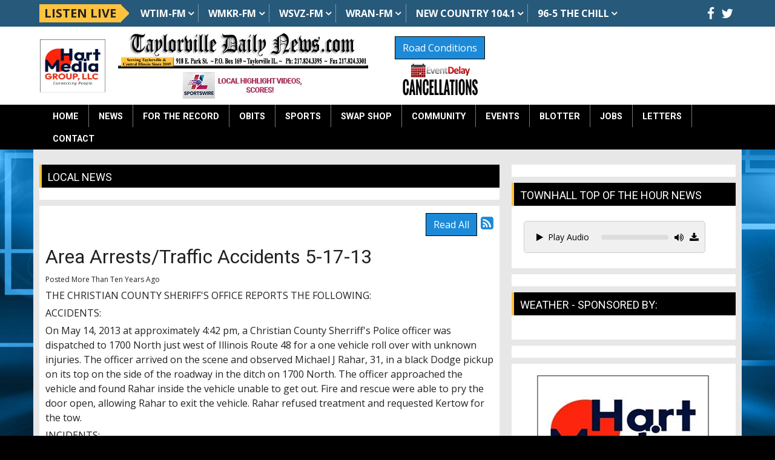

--- FILE ---
content_type: text/html; charset=UTF-8
request_url: https://taylorvilledailynews.com/local-news/183569
body_size: 11119
content:
<!DOCTYPE html>
<html lang="en">

<head>
  <title>
    News Page  </title>
  <meta property="og:title" content="Area Arrests/Traffic Accidents 5-17-13" />
<meta property="og:type" content="article" />
<meta property="og:image" content="https://taylorvilledailynews.com/images/fb_icon.jpg" />
<meta property="og:url" content="https://taylorvilledailynews.com/local-news/183569" />
<meta property="og:description" content="THE CHRISTIAN COUNTY SHERIFF'S OFFICE REPORTS THE FOLLOWING:
ACCIDENTS:
On May 14, 2013 at approximately 4:42 pm, a Christian County Sherriff's Police officer was dispatched to 1700 North just west..." />
<meta property="twitter:card" content="summary_large_image" />
<meta property="twitter:title" content="Area Arrests/Traffic Accidents 5-17-13" />
<meta property="twitter:image" content="https://taylorvilledailynews.com/images/fb_icon.jpg" />
<meta property="twitter:description" content="THE CHRISTIAN COUNTY SHERIFF'S OFFICE REPORTS THE FOLLOWING:
ACCIDENTS:
On May 14, 2013 at approximately 4:42 pm, a Christian County Sherriff's Police officer was dispatched to 1700 North just west..." />
<meta property="og:site_name" content="Taylorville Daily News" />
<!-- Global site tag (gtag.js) - Google Analytics -->
<script async src="https://www.googletagmanager.com/gtag/js?id=G-GBW300SRBH"></script>
<script>
  window.dataLayer = window.dataLayer || [];
  function gtag(){dataLayer.push(arguments);}
  gtag('js', new Date());

  gtag('config', 'G-GBW300SRBH');
</script>
<!-- //Google Analytics -->

<link rel="stylesheet" href="https://stackpath.bootstrapcdn.com/bootstrap/4.3.1/css/bootstrap.min.css">
<link href="https://maxcdn.bootstrapcdn.com/font-awesome/4.7.0/css/font-awesome.min.css" rel="stylesheet">
<link href="https://cdn-1.envisionwise.com/1/src/css/v2-global.css" rel="stylesheet">
<link href="https://storage.googleapis.com/cdn-1-envisionwise/1/src/css/slick-slider/slick.css" rel="stylesheet" type="text/css"/>
<link href="https://storage.googleapis.com/cdn-1-envisionwise/1/src/css/slick-slider/slick-theme.css" rel="stylesheet" type="text/css"/>
<link href="/css/responsive_custom.css" rel="stylesheet">
<script src="https://code.jquery.com/jquery-3.2.1.min.js" integrity="sha256-hwg4gsxgFZhOsEEamdOYGBf13FyQuiTwlAQgxVSNgt4=" crossorigin="anonymous"></script>
<script src="https://storage.googleapis.com/cdn-1-envisionwise/1/src/js/jquery-scroller-v1.min.js"></script>
<script src="https://storage.googleapis.com/cdn-1-envisionwise/1/src/js/slick.min.js"></script>
<!--[if lt IE 9]>
<script src="https://oss.maxcdn.com/html5shiv/3.7.2/html5shiv.min.js"></script>
<script src="https://oss.maxcdn.com/respond/1.4.2/respond.min.js"></script>
<![endif]-->
<script src="https://www.google.com/recaptcha/api.js" async defer></script>

<script src="https://storage.googleapis.com/cdn-1-envisionwise/1/src/js/js.cookie.js"></script>
  
<meta http-equiv="X-UA-Compatible" content="IE=edge">
<meta charset="utf-8">
<meta name="viewport" content="width=device-width, initial-scale=1.0">
<meta name="description" content="THE CHRISTIAN COUNTY SHERIFF'S OFFICE REPORTS THE FOLLOWING:
ACCIDENTS:
On May 14, 2013 at approximately 4:42 pm, a Christian County Sherriff's Police officer was dispatched to 1700 North just west...">
<meta name="keywords" content="Taylorville, Central Illinois, Taylorville Daily News, Taylorville Illinois Newspaper, Taylorville Daily Newspaper, Taylorville Newspaper, Taylorville Illinois obituaries, Taylorville obituaries, Taylorville Illinois police blotter, Taylorville Illinois arrests, Taylorville police blotter, Taylorville arrests, Taylorville Illinois sports, Taylorville sports, Tornado sports, Taylorville news, Taylorville Illinois local news, Taylorville local news, Pana , Moweaqua, Assumption, Nokomis, Hillsboro, Shelbyville, Tower Hill, Ramsey, Sullivan, Illinois, News, Christian County, drug bust, meth bust, drug arrest, meth arrest, LinkedUpRadio, Envisionwise">
<meta name="author" content="Envisionwise Website Service / LinkedUpRadio">
<meta property="fb:app_id" content="112684982149089" />


<script type="application/ld+json">
{
  "@context": "https://schema.org",
  "@type": "RadioStation",
  "name": "Taylorville Daily News",
  "image": "https://taylorvilledailynews.com/images/fb_icon.jpg",
  "@id": "https://taylorvilledailynews.com/",
  "url": "https://taylorvilledailynews.com/",
  "telephone": "+1-217-824-3395",
  "address": {
    "@type": "PostalAddress",
    "streetAddress": "918 E. Park St. P.O. Box 169",
    "addressLocality": "Taylorville",
    "addressRegion": "IL",
    "postalCode": "62568",
    "addressCountry": "US"
  },
  "geo": {
    "@type": "GeoCoordinates",
    "latitude": 39.5520646,
    "longitude": -89.2847451
  },
  "openingHoursSpecification": {
    "@type": "OpeningHoursSpecification",
    "dayOfWeek": [
      "Monday",
      "Tuesday",
      "Wednesday",
      "Thursday",
      "Friday"
    ],
    "opens": "08:00",
    "closes": "17:00"
  },
  "sameAs": [
    "https://www.facebook.com/taylorvilledailynewscom-130022937017896/",
    "https://twitter.com/TaylorvilleDN?ref_src=twsrc%5Etfw"
  ] 
}
</script>
  <link rel="apple-touch-icon" sizes="180x180" href="/images/favicon/apple-touch-icon.png">
<link rel="icon" type="image/png" sizes="32x32" href="/images/favicon/favicon-32x32.png">
<link rel="icon" type="image/png" sizes="16x16" href="/images/favicon/favicon-16x16.png">
<link rel="manifest" href="/images/favicon/site.webmanifest">
<link rel="mask-icon" href="/images/favicon/safari-pinned-tab.svg" color="#1c8ad8">
<link rel="shortcut icon" href="/images/favicon/favicon.ico">
<meta name="msapplication-TileColor" content="#ffffff">
<meta name="msapplication-config" content="/images/favicon/browserconfig.xml">
<meta name="theme-color" content="#ffffff">  <script src="https://cdnjs.cloudflare.com/ajax/libs/howler/2.2.4/howler.min.js"></script>
</head>

<body class="page">

      <div class="top-bar">
    <div class="container">
        <div class="row align-items-center">
            <div class="col-auto stack-override d-none d-lg-block">
                <div class="zone zone-13629">
<a name="stack-380347"></a>
<div id="stack-380347"></div>
		<section class="stack-item-wrapper " id="stack-380347">
		
			<div class="header-row-before"></div>
			<div class="body-row-container">
		<div class="body-row">

		<div class="stack">
<section class="stack-content">
  <div class="navbar-stations">
<div class="navbar-brand">Listen Live</div>

<ul class="nav"><li class="dropdown"><a class="nav-link" href="https://taylorvilledailynews.com/community/wtim">WTIM-FM</a>

	<ul class="station dropdown-menu"><li><a href="https://radio.securenetsystems.net/v5/WTIM" target="_blank">Listen Live</a></li>
		<li><a href="https://radio.securenetsystems.net/v5/index.cfm?onDemandAutoStart=true&amp;stationCallSign=WTIM" target="_blank">WTIM Podcasts</a></li>
	</ul></li>
	<li class="dropdown"><a class="nav-link" href="https://taylorvilledailynews.com/community/wmkr">WMKR-FM</a>
	<ul class="station dropdown-menu"><li><a href="https://radio.securenetsystems.net/cirruspremier/WMKR" target="_blank">Sports Stream</a></li>
	</ul></li>
	<li class="dropdown"><a class="nav-link" href="https://taylorvilledailynews.com/community/wsvz">WSVZ-FM</a>
	<ul class="station dropdown-menu"><li><a href="https://radio.securenetsystems.net/cirruspremier/WSVZ" target="_blank">Rams Sports</a></li>
	</ul></li>
	<li class="dropdown"><a class="nav-link" href="https://taylorvilledailynews.com/community/wran">WRAN-FM</a>
	<ul class="station dropdown-menu"><li><a href="https://network1sports.com/station/wran" target="_blank">Sports Stream</a></li>
	</ul></li>
	<li class="dropdown"><a class="nav-link" href="https://taylorvilledailynews.com/community/new-country-104-1">NEW Country 104.1</a>
	<ul class="station dropdown-menu"><li><a href="https://network1sports.com/station/newcountry104" target="_blank">Sports Stream</a></li>
	</ul></li>
	<li class="dropdown"><a class="nav-link" href="https://taylorvilledailynews.com/community/96-5-the-chill">96-5 The Chill</a>
	<ul class="station dropdown-menu"><li><a href="https://radio.securenetsystems.net/cirruspremier/WMKRHD3" target="_blank">Listen Live</a></li>
	</ul></li>
</ul></div>
</section>					</div> <!-- /.stack -->
					</div><!-- /.body-row -->
        </div> <!-- /.body-row-container -->

<div class="body_row_after"></div>
</section><!-- /.stack-item-wrapper -->

</div>
            </div>
            <div class="col">
                <div class="social-links">
  <ul class="list-unstyled d-flex justify-content-lg-end justify-content-center mb-0">
          <li><a href="https://www.facebook.com/taylorvilledailynewscom-130022937017896/" target="_blank" class="fa fa-fw fa-facebook fa-lg"></a></li>
              <li><a href="https://twitter.com/TaylorvilleDN?ref_src=twsrc%5Etfw" target="_blank" class="fa fa-fw fa-twitter fa-lg"></a></li>
                              </ul>
</div>            </div>
        </div>
    </div>
</div>
    <section>
  <div class="header">
      <div class="container">
        <div class="row align-items-center stack-override">
          <div class="col-md-8">
              <div class="row align-items-center">
                  <div class="col-2">
                    <div class="zone zone-11142">
<a name="stack-409458"></a>
<div id="stack-409458"></div>
		<section class="stack-item-wrapper " id="stack-409458">
		
			<div class="header-row-before"></div>
			<div class="body-row-container">
		<div class="body-row">

		<div class="stack">
<section class="stack-content">
  <a href="https://taylorvilledailynews.com/"><img alt="" src="https://taylorvilledailynews.com/assets/images/theme/HartMediaGrouplogocropped.webp" style="width: 110px; height: 91px;"></a></section>					</div> <!-- /.stack -->
					</div><!-- /.body-row -->
        </div> <!-- /.body-row-container -->

<div class="body_row_after"></div>
</section><!-- /.stack-item-wrapper -->

</div>
                  </div>
                  <div class="col-10">
                    <div class="zone zone-5885">
<a name="stack-380346"></a>
<div id="stack-380346"></div>
		<section class="stack-item-wrapper " id="stack-380346">
		
			<div class="header-row-before"></div>
			<div class="body-row-container">
		<div class="body-row">

		<div class="stack">
<section class="stack-content">
  <div class="row align-items-center">
<div class="col-lg-8">
<p style="text-align: center;"><a class="links " href="https://taylorvilledailynews.com/"><img alt="" class="mb-1" src="https://taylorvilledailynews.linkedupradio.com/assets/images/logos/taylorvilledailynews-logo.jpg" style="height: 86px; width: 600px;"></a></p>

<p style="text-align: center;"><a href="https://ilsportswire.com/" target="_blank"><img alt="" class="mb-lg-0" src="https://taylorvilledailynews.com/assets/images/icons/ilsportswire-local-highlight-videos-scores-200x44.webp" style="width: 200px; height: 44px; margin-bottom: 0.375rem;"></a></p>
</div>

<div class="col-lg-4">
<p style="text-align: center;"><a class="btn btn-primary mb-1" href="http://gettingaroundillinois.com/" target="_blank">Road Conditions</a></p>

<p style="text-align: center;"><a href="https://taylorvilledailynews.com/eventdelay"><img alt="" src="https://taylorvilledailynews.com/assets/images/icons/event-delay-cancellations-130x54.png" style="width: 130px; height: 54px;"></a></p>
</div>
</div>
</section>					</div> <!-- /.stack -->
					</div><!-- /.body-row -->
        </div> <!-- /.body-row-container -->

<div class="body_row_after"></div>
</section><!-- /.stack-item-wrapper -->

</div>
                  </div>
              </div>
          </div>
          <div class="col-md-4 d-none d-md-block">
            <div class="header-ad text-center"> <ins data-revive-zoneid="3788" data-revive-ct0="%c" data-revive-id="38f86457b204ee203d36085fbe49e2db"></ins> 
              <script async src="//webwiseforradio.com/ads/www/delivery/asyncjs.php"></script> 
            </div>
          </div>
        </div>
      </div>
  </div>
  <div class="menu-wrapper">
    <div class="container">
      
<nav class="navbar navbar-expand-lg navbar-custom">

  <button class="navbar-toggler" type="button" data-toggle="collapse" data-target="#navbarCustom" aria-controls="navbarCustom" aria-expanded="false" aria-label="Toggle navigation">
    <span class="navbar-toggler-icon"></span>
  </button>

  <a href="/pages/listen-live" target="_self" class="navbar-listen btn btn-primary d-lg-none">Listen Live <i class="fa fa-play-circle-o"></i></a>

  <div class="collapse navbar-collapse" id="navbarCustom">
    <ul class="nav navbar-nav">

      
        <li class="dropdown">
          <a href="/" class="nav-link dropdown-toggle" role="button" data-toggle="dropdown" aria-haspopup="true" aria-expanded="false" target="_self">Home</a>
                  </li>

      
        <li class="dropdown">
          <a href="/local-news" class="nav-link dropdown-toggle" role="button" data-toggle="dropdown" aria-haspopup="true" aria-expanded="false" target="_self">News</a>
                      <ul class="dropdown-menu" aria-labelledby="navbarDropdown">

              	<li>
		<a href="/local-news/local">
			Local		</a>
			</li> 
	<li>
		<a href="/local-news/srn-political-news">
			SRN - Political News		</a>
			</li> 
	<li>
		<a href="/local-news/srn-sports-news">
			SRN - Sports News		</a>
			</li> 
	<li>
		<a href="/local-news/srn-us-news">
			SRN - US News		</a>
			</li> 
	<li>
		<a href="/local-news/srn-world-news">
			SRN - World News		</a>
			</li> 
	<li>
		<a href="/local-news/local-weather">
			Local Weather		</a>
			</li> 

<li class="dropdown">
	<a href="/eventdelay" target="_self" class="dropdown-toggle"  data-toggle="dropdown" role="button" aria-haspopup="true" aria-expanded="false">
		School Closings and Cancellations	</a>
	
	</li>


<li class="dropdown">
	<a href="/police-blotter" target="_self" class="dropdown-toggle"  data-toggle="dropdown" role="button" aria-haspopup="true" aria-expanded="false">
		Police Blotter	</a>
	
	</li>


<li class="dropdown">
	<a href="/eventdelay" target="_self" class="dropdown-toggle"  data-toggle="dropdown" role="button" aria-haspopup="true" aria-expanded="false">
		Event Delay	</a>
	
	</li>


<li class="dropdown">
	<a href="https://www.gettingaroundillinois.com/" target="_blank" >
		Road Conditions	</a>
	
	</li>

            </ul>
                  </li>

      
        <li class="dropdown">
          <a href="/for-the-record" class="nav-link dropdown-toggle" role="button" data-toggle="dropdown" aria-haspopup="true" aria-expanded="false" target="_self">For the Record</a>
                  </li>

      
        <li class="dropdown">
          <a href="https://obits.taylorvilledailynews.com/" class="nav-link dropdown-toggle" role="button" data-toggle="dropdown" aria-haspopup="true" aria-expanded="false" target="_self">Obits</a>
                  </li>

      
        <li class="dropdown">
          <a href="/local-sports" class="nav-link dropdown-toggle" role="button" data-toggle="dropdown" aria-haspopup="true" aria-expanded="false" target="_self">Sports</a>
                      <ul class="dropdown-menu" aria-labelledby="navbarDropdown">

              	<li>
		<a href="/local-sports/sports-broadcast-schedule">
			Sports Broadcast Schedule		</a>
			</li> 
            </ul>
                  </li>

      
        <li class="dropdown">
          <a href="https://wtimswapshop.com/" class="nav-link dropdown-toggle" role="button" data-toggle="dropdown" aria-haspopup="true" aria-expanded="false" target="_blank">Swap Shop</a>
                  </li>

      
        <li class="dropdown">
          <a href="" class="nav-link dropdown-toggle" role="button" data-toggle="dropdown" aria-haspopup="true" aria-expanded="false" target="_self">Community</a>
                      <ul class="dropdown-menu" aria-labelledby="navbarDropdown">

              	<li>
		<a href="/community/links">
			Links		</a>
			</li> 
	<li>
		<a href="/community/advertise">
			Advertise		</a>
			</li> 
	<li>
		<a href="/community/wtim">
			WTIM		</a>
			</li> 
	<li>
		<a href="/community/wmkr">
			WMKR		</a>
			</li> 
	<li>
		<a href="/community/wran">
			WRAN		</a>
			</li> 
	<li>
		<a href="/community/wsvz">
			WSVZ		</a>
			</li> 
	<li>
		<a href="/community/new-country-104-1">
			NEW Country 104.1		</a>
			</li> 
	<li>
		<a href="/community/96-5-the-chill">
			96-5 The Chill		</a>
			</li> 
	<li>
		<a href="/community/shine-fm">
			shine.fm		</a>
			</li> 

<li class="dropdown">
	<a href="http://dewittdailynews.com/community/illinoisfarmradio" target="_blank" >
		illinoisfarmradio.com	</a>
	
	</li>


<li class="dropdown">
	<a href="/pages/weic1270" target="_self" class="dropdown-toggle"  data-toggle="dropdown" role="button" aria-haspopup="true" aria-expanded="false">
		WEIC1270.COM	</a>
	
	</li>


<li class="dropdown">
	<a href="/pages/rjm40" target="_self" class="dropdown-toggle"  data-toggle="dropdown" role="button" aria-haspopup="true" aria-expanded="false">
		RJM40.com	</a>
	
	</li>


<li class="dropdown">
	<a href="/pages/randal-j-millers-45th-anniversary-show" target="_self" class="dropdown-toggle"  data-toggle="dropdown" role="button" aria-haspopup="true" aria-expanded="false">
		RJM45.com	</a>
	
	</li>


<li class="dropdown">
	<a href="/pages/rjm50" target="_self" class="dropdown-toggle"  data-toggle="dropdown" role="button" aria-haspopup="true" aria-expanded="false">
		RJM50.com	</a>
	
	</li>


<li class="dropdown">
	<a href="https://regionalhelpwanted.com/illini-jobs/" target="_blank" >
		Job Listings	</a>
	
	</li>


<li class="dropdown">
	<a href="http://farmweeknow.com/radio.aspx" target="_blank" >
		RFD Radio Network	</a>
	
	</li>

            </ul>
                  </li>

      
        <li class="dropdown">
          <a href="" class="nav-link dropdown-toggle" role="button" data-toggle="dropdown" aria-haspopup="true" aria-expanded="false" target="_self">Events</a>
                      <ul class="dropdown-menu" aria-labelledby="navbarDropdown">

              	<li>
		<a href="/events/calendar">
			Calendar		</a>
			</li> 
	<li>
		<a href="/events/submit-an-event">
			Submit An Event		</a>
			</li> 

<li class="dropdown">
	<a href="/local-events" target="_self" class="dropdown-toggle"  data-toggle="dropdown" role="button" aria-haspopup="true" aria-expanded="false">
		Local Events	</a>
	
	</li>


<li class="dropdown">
	<a href="https://new.evvnt.com/?with_navbar&force_snap_sell&partner=TAYLORVILLEDAILYNEWS&publisher_id=11930&partner_name=Taylorville%20Daily%20News" target="_blank" >
		Promote Event	</a>
	
	</li>

            </ul>
                  </li>

      
        <li class="dropdown">
          <a href="/police-blotter" class="nav-link dropdown-toggle" role="button" data-toggle="dropdown" aria-haspopup="true" aria-expanded="false" target="_self">Blotter</a>
                  </li>

      
        <li class="dropdown">
          <a href="/central-illinois-job-openings" class="nav-link dropdown-toggle" role="button" data-toggle="dropdown" aria-haspopup="true" aria-expanded="false" target="_self">Jobs</a>
                  </li>

      
        <li class="dropdown">
          <a href="/letters" class="nav-link dropdown-toggle" role="button" data-toggle="dropdown" aria-haspopup="true" aria-expanded="false" target="_self">Letters</a>
                  </li>

      
        <li class="dropdown">
          <a href="" class="nav-link dropdown-toggle" role="button" data-toggle="dropdown" aria-haspopup="true" aria-expanded="false" target="_self">Contact</a>
                      <ul class="dropdown-menu" aria-labelledby="navbarDropdown">

              	<li>
		<a href="/contact/contact-info">
			Contact Info		</a>
			</li> 
            </ul>
                  </li>

          </ul>
  </div>
</nav>    </div>
  </div>
  <div class="container"> 
      <!-- Top Ads-->
      <div class="row ad-row ad-bg">
        <div class="col-header col-md col-6"> <ins data-revive-zoneid="5977" data-revive-ct0="%c" data-revive-id="38f86457b204ee203d36085fbe49e2db"></ins> 
          <script async src="//webwiseforradio.com/ads/www/delivery/asyncjs.php"></script> 
        </div>
        <div class="col-header col-md col-6"> <ins data-revive-zoneid="6837" data-revive-ct0="%c" data-revive-id="38f86457b204ee203d36085fbe49e2db"></ins> 
          <script async src="//webwiseforradio.com/ads/www/delivery/asyncjs.php"></script> 
        </div>
        <div class="col-header col-md col-6"> <ins data-revive-zoneid="6838" data-revive-ct0="%c" data-revive-id="38f86457b204ee203d36085fbe49e2db"></ins> 
          <script async src="//webwiseforradio.com/ads/www/delivery/asyncjs.php"></script> 
        </div>
        <div class="col-header col-md col-6"> <ins data-revive-zoneid="3669" data-revive-ct0="%c" data-revive-id="38f86457b204ee203d36085fbe49e2db"></ins> 
          <script async src="//webwiseforradio.com/ads/www/delivery/asyncjs.php"></script> 
        </div>
      </div>
  </div>
</section>

  
  <section>
    <div class="container content">
      <div class="row">
                  <div class="col-lg-8">
            <div class="zone zone-center">
<a name="stack-229318"></a>
<div id="stack-229318"></div>
		<section class="stack-item-wrapper " id="stack-229318">
		
			<div class="header-row-before"></div>
				<div class="header-row-container">
			<div class="header-row">
				<div class="header-text">
				 <h2>
					Local News					</h2>
				</div>
			</div>
		</div>
		<div class="header-row-after"></div>
		<div class="body-row-container">
		<div class="body-row">

		<div class="stack">
<div class="openx-zone env_rotating_lead" align="center">
<ins data-revive-zoneid="3674" data-revive-ct0="%c" data-revive-id="38f86457b204ee203d36085fbe49e2db"></ins><script async src="//webwiseforradio.com/ads/www/delivery/asyncjs.php"></script>
</div>
					</div> <!-- /.stack -->
					</div><!-- /.body-row -->
        </div> <!-- /.body-row-container -->

<div class="body_row_after"></div>
</section><!-- /.stack-item-wrapper -->
<a name="stack-229144"></a>
<div id="stack-229144"></div>
		<section class="stack-item-wrapper " id="stack-229144">
		
			<div class="header-row-before"></div>
			<div class="body-row-container">
		<div class="body-row">

		<div class="stack">

<div class="row">
<div class="col-sm-12">
	<!-- [[[dcj]]] -->
	<div class="post-meta" >
		<!--READ ALL LINK-->
					<a class="btn btn-default btn-station btn-primary" href="/local-news/" title="Read All">Read All</a>
						<!--READ VIEW ALL LINK-->
		 
		<a href="/local-news/feed.xml" title="Subscribe To This Feed"><i class="fa fa-rss-square"></i></a>       
	</div>
		
	<div class="blog blog-post blog-7771">
		<article class="entry-article">
		<header class="entry-header">
								<h2 class="entry-title">
					Area Arrests/Traffic Accidents 5-17-13				</h2>
		</header>
    
		<p class="byline">
			<span class="post-date">Posted More Than Ten Years Ago </span>
					</p>

        
    <div class="entry-content ">
			<p>THE CHRISTIAN COUNTY SHERIFF'S OFFICE REPORTS THE FOLLOWING:</p>
<p>ACCIDENTS:</p>
<p>On May 14, 2013 at approximately 4:42 pm, a Christian County Sherriff's Police officer was dispatched to 1700 North just west of Illinois Route 48 for a one vehicle roll over with unknown injuries. The officer arrived on the scene and observed Michael J Rahar, 31, in a black Dodge pickup on its top on the side of the roadway in the ditch on 1700 North. The officer approached the vehicle and&nbsp;found Rahar inside the vehicle unable to get out. Fire and rescue were able to pry the door open, allowing Rahar to exit the vehicle. Rahar refused treatment and requested Kertow for the tow.</p>
<p>INCIDENTS:</p>
<p>On May 16, 2013, Curtis D. Ryen, 42, of Taylorville telephoned the Christian County Sheriff's Office to report unknown subject(s) took some lumber from a C.E.F.S. project site, located in Hewittville. The subject(s) removed 38 - 1x4x8 pieces of lumber. The incident occurred sometime between 11:00am on May 15 and 9:00am on May 16.</p>
<p>ARRESTS:</p>
<p>Alic D. Vandermaiden, 19, of 409 Beech, Kincaid was arrested on May 16, 2013 for possession of drug paraphernalia and possession of cannabis.</p>
<p>Micahel McCallister, 44, of 203 W Boyd, Langleyville was arrested on May 16, 2013 for criminal damage.</p>
<p>Michael J Ralston, 24, of 304 Chestnut St., Pana was arrested on May 17, 2013 on a bond forfeiture for failure to appear.</p>
<p>Frederick J. Tremain, 36, of 222 E. Palmer St., Taylorville was arrested on May 17, 2013 for domestic battery.</p>
<p>&nbsp;</p>
<p>THE TAYLORVILLE POLICE DEPARTMENT REPORTS THE FOLLOWING ARRESTS:</p>
<p>On May 16, 1013 at 10:22pm, Taylorville Police Department officers were dispatched to Domino's to reference of a battery that had happened in the area. Frederick J. Tremain, 36, was located and arrested in the 900 block of W. Vine Street.</p>
<p>On May 16, 1013 at 5:22pm, a Taylorville Police Department officer conducted a traffic stop on a vehicle at Sangamon and S. Houston. The owner of the vehicle, Amber D. Ginger, 28, had a suspended driver's license. Subsequent to the stop, Ginger was cited for driving while license was suspended. Ginger was released on a notice to appear on scene.</p>
<p>&nbsp;</p>		</div>
    
    <div class="post-meta">
		<!--READ ALL LINK-->
					<a class="btn btn-default btn-station btn-primary" href="/local-news/" >Read All</a>
						<!--READ VIEW ALL LINK-->
    </div>
    
    			<div class="share-elements">
			    <div class="stButtonWrapperWide sharethis-inline-share-buttons  data-title="Area Arrests/Traffic Accidents 5-17-13"  data-min_count="0"  data-url="https://taylorvilledailynews.com/local-news/183569" " style="margin-top:25px;margin-bottom:25px;"></div>
    			</div>
		    
    <div class="entry-footer">
    	    </div>
	</article>
	</div>
</div>
</div>

	
<script type="text/javascript">
var container_is_closed_jm = false;
function blog_show_comments_jm() {

	if(container_is_closed_jm) {
	    $("div.comment-container-jm").css("display", "block");
	    $("a#show-comments-link-jm").text('Hide Comments <<');
	    container_is_closed_jm = false;
	}
	else {
	    $("div.comment-container-jm").css("display", "none");
	    $("a#show-comments-link-jm").text('Show Comments >>');
	    container_is_closed_jm = true;
	}
}
</script>					</div> <!-- /.stack -->
					</div><!-- /.body-row -->
        </div> <!-- /.body-row-container -->

<div class="body_row_after"></div>
</section><!-- /.stack-item-wrapper -->

</div>
          </div>
          <div class="col-lg-4">
            <div class="zone zone-right">
<a name="stack-229275"></a>
<div id="stack-229275"></div>
		<section class="stack-item-wrapper d-none d-md-block" id="stack-229275">
		
			<div class="header-row-before"></div>
			<div class="body-row-container">
		<div class="body-row">

		<div class="stack">
<div class="openx-zone env_rotating_lead" align="center">
<ins data-revive-zoneid="3670" data-revive-ct0="%c" data-revive-id="38f86457b204ee203d36085fbe49e2db"></ins><script async src="//webwiseforradio.com/ads/www/delivery/asyncjs.php"></script>
</div>
					</div> <!-- /.stack -->
					</div><!-- /.body-row -->
        </div> <!-- /.body-row-container -->

<div class="body_row_after"></div>
</section><!-- /.stack-item-wrapper -->
<a name="stack-329948"></a>
<div id="stack-329948"></div>
		<section class="stack-item-wrapper " id="stack-329948">
		
			<div class="header-row-before"></div>
				<div class="header-row-container">
			<div class="header-row">
				<div class="header-text">
				 <h2>
					Townhall Top of the Hour News					</h2>
				</div>
			</div>
		</div>
		<div class="header-row-after"></div>
		<div class="body-row-container">
		<div class="body-row">

		<div class="stack">
<section class="stack-content">
  <p>
<div class="linkedupradio-audio-container"><div class="controls"><button class="linkedupradio-play-button btn btn-sm" data-audio-src="https://taylorvilledailynews.com/assets/srn_audio/townhall_news00.mp3"><i class="fa fa-play"></i>Play Audio</button><div class="progress-bar-container"><div class="progress-bar"><div class="progress"></div></div></div><div class="volume-icon"><i class="fa fa-volume-up"></i><input type="range" class="volume-control" min="0" max="1" step="0.01" value="1"></div></div></div>
</p>
</section>					</div> <!-- /.stack -->
					</div><!-- /.body-row -->
        </div> <!-- /.body-row-container -->

<div class="body_row_after"></div>
</section><!-- /.stack-item-wrapper -->
<a name="stack-369662"></a>
<div id="stack-369662"></div>
		<section class="stack-item-wrapper " id="stack-369662">
		
			<div class="header-row-before"></div>
			<div class="body-row-container">
		<div class="body-row">

		<div class="stack">
<div>
<center>
<div style="max-width:300px">
<div class="row">
<div class="col-sm-12">
<ins data-revive-zoneid="4224" data-revive-id="38f86457b204ee203d36085fbe49e2db"></ins>
<script async src="//webwiseforradio.com/ads/www/delivery/asyncjs.php"></script>
</div>

<div class="col-sm-12">
<ins data-revive-zoneid="4221" data-revive-id="38f86457b204ee203d36085fbe49e2db"></ins>
<script async src="//webwiseforradio.com/ads/www/delivery/asyncjs.php"></script>
</div>
</div>

<div class="row">
<div class="col-sm-12">
<ins data-revive-zoneid="4222" data-revive-id="38f86457b204ee203d36085fbe49e2db"></ins>
<script async src="//webwiseforradio.com/ads/www/delivery/asyncjs.php"></script>
</div>

<div class="col-sm-12">
<ins data-revive-zoneid="4223" data-revive-id="38f86457b204ee203d36085fbe49e2db"></ins>
<script async src="//webwiseforradio.com/ads/www/delivery/asyncjs.php"></script>
</div>
</div>

<div class="row">
<div class="col-sm-12">
<ins data-revive-zoneid="4225" data-revive-id="38f86457b204ee203d36085fbe49e2db"></ins>
<script async src="//webwiseforradio.com/ads/www/delivery/asyncjs.php"></script>
</div>

<div class="col-sm-12">
<ins data-revive-zoneid="4226" data-revive-id="38f86457b204ee203d36085fbe49e2db"></ins>
<script async src="//webwiseforradio.com/ads/www/delivery/asyncjs.php"></script>
</div>
</div>

<div class="row">
<div class="col-sm-12">
<ins data-revive-zoneid="4227" data-revive-id="38f86457b204ee203d36085fbe49e2db"></ins>
<script async src="//webwiseforradio.com/ads/www/delivery/asyncjs.php"></script>
</div>

<div class="col-sm-12">
<ins data-revive-zoneid="4228" data-revive-id="38f86457b204ee203d36085fbe49e2db"></ins>
<script async src="//webwiseforradio.com/ads/www/delivery/asyncjs.php"></script>
</div>
</div>

<div class="row">
<div class="col-sm-12">
<ins data-revive-zoneid="4229" data-revive-id="38f86457b204ee203d36085fbe49e2db"></ins>
<script async src="//webwiseforradio.com/ads/www/delivery/asyncjs.php"></script>
</div>
    
<div class="col-sm-12">
<ins data-revive-zoneid="9319" data-revive-id="38f86457b204ee203d36085fbe49e2db"></ins>
<script async src="//webwiseforradio.com/ads/www/delivery/asyncjs.php"></script>
</div>
</div>
    
<div class="row">
<div class="col-sm-12">
<ins data-revive-zoneid="10529" data-revive-id="38f86457b204ee203d36085fbe49e2db"></ins>
<script async src="//webwiseforradio.com/ads/www/delivery/asyncjs.php"></script>
</div>

    
<div class="col-sm-12">
<ins data-revive-zoneid="10530" data-revive-id="38f86457b204ee203d36085fbe49e2db"></ins>
<script async src="//webwiseforradio.com/ads/www/delivery/asyncjs.php"></script>
</div>
</div>

<div class="row">
<div class="col-sm-12">
<ins data-revive-zoneid="10531" data-revive-id="38f86457b204ee203d36085fbe49e2db"></ins>
<script async src="//webwiseforradio.com/ads/www/delivery/asyncjs.php"></script>
</div>

<div class="col-sm-12">
<ins data-revive-zoneid="10532" data-revive-id="38f86457b204ee203d36085fbe49e2db"></ins>
<script async src="//webwiseforradio.com/ads/www/delivery/asyncjs.php"></script>
</div>
</div>

<div class="row">
<div class="col-sm-12">
<ins data-revive-zoneid="10533" data-revive-id="38f86457b204ee203d36085fbe49e2db"></ins>
<script async src="//webwiseforradio.com/ads/www/delivery/asyncjs.php"></script>
</div>

<div class="col-sm-12">
<ins data-revive-zoneid="10534" data-revive-id="38f86457b204ee203d36085fbe49e2db"></ins>
<script async src="//webwiseforradio.com/ads/www/delivery/asyncjs.php"></script>
</div>
</div>

<div class="row">
<div class="col-sm-12">
<ins data-revive-zoneid="10535" data-revive-id="38f86457b204ee203d36085fbe49e2db"></ins>
<script async src="//webwiseforradio.com/ads/www/delivery/asyncjs.php"></script>
</div>

<div class="col-sm-12">
<ins data-revive-zoneid="10536" data-revive-id="38f86457b204ee203d36085fbe49e2db"></ins>
<script async src="//webwiseforradio.com/ads/www/delivery/asyncjs.php"></script>
</div>
</div>

<div class="row">
<div class="col-sm-12">
<ins data-revive-zoneid="10537" data-revive-id="38f86457b204ee203d36085fbe49e2db"></ins>
<script async src="//webwiseforradio.com/ads/www/delivery/asyncjs.php"></script>
</div>

<div class="col-sm-12">
<ins data-revive-zoneid="10538" data-revive-id="38f86457b204ee203d36085fbe49e2db"></ins>
<script async src="//webwiseforradio.com/ads/www/delivery/asyncjs.php"></script>
</div>
</div>
    
</div>
</center>
</div>					</div> <!-- /.stack -->
					</div><!-- /.body-row -->
        </div> <!-- /.body-row-container -->

<div class="body_row_after"></div>
</section><!-- /.stack-item-wrapper -->
<a name="stack-379373"></a>
<div id="stack-379373"></div>
		<section class="stack-item-wrapper stack-mb-0" id="stack-379373">
		
			<div class="header-row-before"></div>
				<div class="header-row-container">
			<div class="header-row">
				<div class="header-text">
				 <h2>
					Weather - Sponsored By:					</h2>
				</div>
			</div>
		</div>
		<div class="header-row-after"></div>
		<div class="body-row-container">
		<div class="body-row">

		<div class="stack">
<div class="openx-zone env_rotating_lead" align="center">
<ins data-revive-zoneid="10719" data-revive-ct0="%c" data-revive-id="38f86457b204ee203d36085fbe49e2db"></ins><script async src="//webwiseforradio.com/ads/www/delivery/asyncjs.php"></script>
</div>
					</div> <!-- /.stack -->
					</div><!-- /.body-row -->
        </div> <!-- /.body-row-container -->

<div class="body_row_after"></div>
</section><!-- /.stack-item-wrapper -->
<a name="stack-380373"></a>
<div id="stack-380373"></div>
		<section class="stack-item-wrapper " id="stack-380373">
		
			<div class="header-row-before"></div>
			<div class="body-row-container">
		<div class="body-row">

		<div class="stack">
<div>
<a class="weatherwidget-io" href="https://forecast7.com/en/39d55n89d29/taylorville/?unit=us" data-label_1="TAYLORVILLE" data-label_2="WEATHER" data-font="Open Sans" data-theme="weather_one" >TAYLORVILLE WEATHER</a>
<script>
!function(d,s,id){var js,fjs=d.getElementsByTagName(s)[0];if(!d.getElementById(id)){js=d.createElement(s);js.id=id;js.src='https://weatherwidget.io/js/widget.min.js';fjs.parentNode.insertBefore(js,fjs);}}(document,'script','weatherwidget-io-js');
</script></div>					</div> <!-- /.stack -->
					</div><!-- /.body-row -->
        </div> <!-- /.body-row-container -->

<div class="body_row_after"></div>
</section><!-- /.stack-item-wrapper -->
<a name="stack-407706"></a>
<div id="stack-407706"></div>
		<section class="stack-item-wrapper " id="stack-407706">
		
			<div class="header-row-before"></div>
			<div class="body-row-container">
		<div class="body-row">

		<div class="stack">
<div class="openx-zone env_rotating_lead" align="center">
<ins data-revive-zoneid="11103" data-revive-ct0="%c" data-revive-id="38f86457b204ee203d36085fbe49e2db"></ins><script async src="//webwiseforradio.com/ads/www/delivery/asyncjs.php"></script>
</div>
					</div> <!-- /.stack -->
					</div><!-- /.body-row -->
        </div> <!-- /.body-row-container -->

<div class="body_row_after"></div>
</section><!-- /.stack-item-wrapper -->
<a name="stack-380369"></a>
<div id="stack-380369"></div>
		<section class="stack-item-wrapper " id="stack-380369">
		
			<div class="header-row-before"></div>
			<div class="body-row-container">
		<div class="body-row">

		<div class="stack">
<section class="stack-content">
  <p style="text-align: center;"><a href="https://hartmg.com" target="_blank"><img alt="" src="https://taylorvilledailynews.linkedupradio.com/assets/images/2025/HartMedia.webp" style="width: 300px; height: 252px;"></a></p>

<p style="text-align: center;"><a href="https://www.wearebroadcasters.com/dependonam/default.asp" target="_blank"><img alt="" src="https://taylorvilledailynews.com/assets/images/banners/82MillionAmericans-300x60.gif" style="width: 300px; height: 60px;"></a></p>

<p style="text-align: center;"><a href="https://taylorvilledailynews.com/pages/winners"><img alt="" src="https://taylorvilledailynews.com/assets/images/banners/winners-list.jpg" style="width: 300px; height: 60px;"></a></p>

<p style="text-align: center;"><a href="https://www.youtube.com/channel/UCykjdvowii9bbd8XnRXREHw/videos" target="_blank"><img alt="" src="https://taylorvilledailynews.com/assets/images/banners/wtim-tiv.jpg" style="width: 300px; height: 60px;"></a></p>

<p style="text-align: center;"><a href="https://taylorvilledailynews.com/central-illinois-job-openings"><img alt="" src="https://taylorvilledailynews.com/assets/images/banners/illinois-job-posts.jpg" style="width: 300px; height: 60px;"></a></p>

<p style="text-align: center;"><a href="https://pay.cardchampgateway.com/HartMediaGroup" target="_blank"><img alt="" src="https://taylorvilledailynews.com/assets/images/banners/advertisers-pay-here.jpg" style="width: 300px; height: 60px;"></a></p>
</section>					</div> <!-- /.stack -->
					</div><!-- /.body-row -->
        </div> <!-- /.body-row-container -->

<div class="body_row_after"></div>
</section><!-- /.stack-item-wrapper -->
<a name="stack-375181"></a>
<div id="stack-375181"></div>
		<section class="stack-item-wrapper side-display" id="stack-375181">
		
			<div class="header-row-before"></div>
				<div class="header-row-container">
			<div class="header-row">
				<div class="header-text">
				 <h2>
					Local News					</h2>
				</div>
			</div>
		</div>
		<div class="header-row-after"></div>
		<div class="body-row-container">
		<div class="body-row">

		<div class="stack">
<div class="feed feed-headlines feed-2522 feed-manual" >
 <div class="row">
 <div class="col-sm-12">
  <div class="">
        
     <article class="entry-article odd">
     	<div class="row">
      	        <div class="col-sm-4 col-xs-4 col-4">
        	<div class="entry-icon">
          	<a href="/local-news/900456" target="_self"><img class="img-responsive" src="https://taylorvilledailynews.com/assets/images/2025/SeanGrayson.webp" border="0" alt="" /></a>
		 			</div>
        </div>
        
        <div class="col-sm-8 col-xs-8 col-8">
                 <header class="entry-header">
          <h2 class="entry-title"><a href="/local-news/900456" target="_self">Former Sangamon County Sheriff's Deputy Receives 20 Year Sentence Following Sonya Massey Killing</a></h2>
					<p class="byline">
						<span class="post-date">Posted Thursday, January 29th, 2026 12:22pm</span>
											</p>
        </header>
       </div>
      </div>
     </article>
     
             
     
        
     <article class="entry-article even">
     	<div class="row">
      	        <div class="col-sm-4 col-xs-4 col-4">
        	<div class="entry-icon">
          	<a href="/local-news/900446" target="_self"><img class="img-responsive" src="https://storage.googleapis.com/lur-image-library/image_697b9d232eb1a.jpg" border="0" alt="" /></a>
		 			</div>
        </div>
        
        <div class="col-sm-8 col-xs-8 col-8">
                 <header class="entry-header">
          <h2 class="entry-title"><a href="/local-news/900446" target="_self">February Marks Teen Dating Violence Prevention Month</a></h2>
					<p class="byline">
						<span class="post-date">Posted Friday, January 30th, 2026 7:32am</span>
											</p>
        </header>
       </div>
      </div>
     </article>
     
             
     
        
     <article class="entry-article odd">
     	<div class="row">
      	        <div class="col-sm-4 col-xs-4 col-4">
        	<div class="entry-icon">
          	<a href="/local-news/900476" target="_self"><img class="img-responsive" src="https://taylorvilledailynews.com/assets/images/chamberlogoone.webp" border="0" alt="" /></a>
		 			</div>
        </div>
        
        <div class="col-sm-8 col-xs-8 col-8">
                 <header class="entry-header">
          <h2 class="entry-title"><a href="/local-news/900476" target="_self">Greater Taylorville Chamber of Commerce Begins Chillifest Planning</a></h2>
					<p class="byline">
						<span class="post-date">Posted Friday, January 30th, 2026 6:15am</span>
												<span class="author-label">by</span> <span class="author">Reid Kamhi</span>
											</p>
        </header>
       </div>
      </div>
     </article>
     
             
     
        
     <article class="entry-article even">
     	<div class="row">
      	        <div class="col-sm-4 col-xs-4 col-4">
        	<div class="entry-icon">
          	<a href="/local-news/900271" target="_self"><img class="img-responsive" src="https://taylorvilledailynews.com/assets/images/2025/03/SouthFork.webp" border="0" alt="" /></a>
		 			</div>
        </div>
        
        <div class="col-sm-8 col-xs-8 col-8">
                 <header class="entry-header">
          <h2 class="entry-title"><a href="/local-news/900271" target="_self">STEM-Filled Half-Days, Renovated Gym Ring in Semester for South Fork Schools</a></h2>
					<p class="byline">
						<span class="post-date">Posted Thursday, January 29th, 2026 10:15am</span>
												<span class="author-label">by</span> <span class="author">Reid Kamhi</span>
											</p>
        </header>
       </div>
      </div>
     </article>
     
             
     
        
     <article class="entry-article odd">
     	<div class="row">
      	        <div class="col-sm-4 col-xs-4 col-4">
        	<div class="entry-icon">
          	<a href="/local-news/900252" target="_self"><img class="img-responsive" src="https://taylorvilledailynews.com/assets/images/2024/LLCC.webp" border="0" alt="" /></a>
		 			</div>
        </div>
        
        <div class="col-sm-8 col-xs-8 col-8">
                 <header class="entry-header">
          <h2 class="entry-title"><a href="/local-news/900252" target="_self">Black History Month Events Planned At LLCC</a></h2>
					<p class="byline">
						<span class="post-date">Posted Thursday, January 29th, 2026 8:02am</span>
											</p>
        </header>
       </div>
      </div>
     </article>
     
             
     
        
     <article class="entry-article even">
     	<div class="row">
      	        <div class="col-sm-12">
                 <header class="entry-header">
          <h2 class="entry-title"><a href="/local-news/900270" target="_self">Christian County CEO Students to Host "Men Who Cook" in March</a></h2>
					<p class="byline">
						<span class="post-date">Posted Thursday, January 29th, 2026 6:15am</span>
												<span class="author-label">by</span> <span class="author">Reid Kamhi</span>
											</p>
        </header>
       </div>
      </div>
     </article>
     
             
     
    	</div>
    <!--VIEW ALL LINK-->
        <div class="view-all"><a class="links btn btn-primary btn-station" href="https://taylorvilledailynews.com/local-news">View All</a></div>
        <!--END VIEW ALL LINK-->
  </div>
 </div>   
</div>					</div> <!-- /.stack -->
					</div><!-- /.body-row -->
        </div> <!-- /.body-row-container -->

<div class="body_row_after"></div>
</section><!-- /.stack-item-wrapper -->
<a name="stack-369706"></a>
<div id="stack-369706"></div>
		<section class="stack-item-wrapper " id="stack-369706">
		
			<div class="header-row-before"></div>
			<div class="body-row-container">
		<div class="body-row">

		<div class="stack">
<div class="openx-zone env_rotating_lead" align="center">
<ins data-revive-zoneid="4230" data-revive-ct0="%c" data-revive-id="38f86457b204ee203d36085fbe49e2db"></ins><script async src="//webwiseforradio.com/ads/www/delivery/asyncjs.php"></script>
</div>
					</div> <!-- /.stack -->
					</div><!-- /.body-row -->
        </div> <!-- /.body-row-container -->

<div class="body_row_after"></div>
</section><!-- /.stack-item-wrapper -->
<a name="stack-380372"></a>
<div id="stack-380372"></div>
		<section class="stack-item-wrapper " id="stack-380372">
		
			<div class="header-row-before"></div>
				<div class="header-row-container">
			<div class="header-row">
				<div class="header-text">
				 <h2>
					Facebook					</h2>
				</div>
			</div>
		</div>
		<div class="header-row-after"></div>
		<div class="body-row-container">
		<div class="body-row">

		<div class="stack">
<div>
<div class="text-center">
<div id="fb-root"></div>
<script>(function(d, s, id) {
  var js, fjs = d.getElementsByTagName(s)[0];
  if (d.getElementById(id)) return;
  js = d.createElement(s); js.id = id;
  js.src = "//connect.facebook.net/en_US/sdk.js#xfbml=1&version=v2.5";
  fjs.parentNode.insertBefore(js, fjs);
}(document, 'script', 'facebook-jssdk'));</script>

<div class="fb-page" data-adapt-container-width="true" data-height="500" data-hide-cover="false" data-href="https://www.facebook.com/taylorvilledailynewscom-130022937017896/" data-show-facepile="true" data-small-header="false" data-tabs="timeline"></div>
</div></div>					</div> <!-- /.stack -->
					</div><!-- /.body-row -->
        </div> <!-- /.body-row-container -->

<div class="body_row_after"></div>
</section><!-- /.stack-item-wrapper -->

</div>
          </div>
                      </div>
    </div>
  </section>

      <section>
  <div class="container ad-bg">
        <div class="row ad-row">
      <div class="col-footer">
        <div class="footer-ad"> <ins data-revive-zoneid="3662" data-revive-ct0="%c" data-revive-id="38f86457b204ee203d36085fbe49e2db"></ins>
          <script async src="//webwiseforradio.com/ads/www/delivery/asyncjs.php"></script>
        </div>
      </div>
      <div class="col-footer">
        <div class="footer-ad"> <ins data-revive-zoneid="3663" data-revive-ct0="%c" data-revive-id="38f86457b204ee203d36085fbe49e2db"></ins>
          <script async src="//webwiseforradio.com/ads/www/delivery/asyncjs.php"></script>
        </div>
      </div>
      <div class="col-footer">
        <div class="footer-ad"> <ins data-revive-zoneid="3664" data-revive-ct0="%c" data-revive-id="38f86457b204ee203d36085fbe49e2db"></ins>
          <script async src="//webwiseforradio.com/ads/www/delivery/asyncjs.php"></script>
        </div>
      </div>
      <div class="col-footer">
        <div class="footer-ad"> <ins data-revive-zoneid="3665" data-revive-ct0="%c" data-revive-id="38f86457b204ee203d36085fbe49e2db"></ins>
          <script async src="//webwiseforradio.com/ads/www/delivery/asyncjs.php"></script>
        </div>
      </div>
      <div class="col-footer">
        <div class="footer-ad"> <ins data-revive-zoneid="3666" data-revive-ct0="%c" data-revive-id="38f86457b204ee203d36085fbe49e2db"></ins>
          <script async src="//webwiseforradio.com/ads/www/delivery/asyncjs.php"></script>
        </div>
      </div>
    </div>
  </div>
  <div class="footer">
      <div class="container">
        <div class="row">
          <div class="col-md-12">
            <div class="stack-override footer-nav">
              <div class="zone zone-13398">
<a name="stack-363762"></a>
<div id="stack-363762"></div>
		<section class="stack-item-wrapper " id="stack-363762">
		
			<div class="header-row-before"></div>
			<div class="body-row-container">
		<div class="body-row">

		<div class="stack">
<section class="stack-content">
  <p style="text-align: center;">If you need help accessing our website due to a disability, please <a href="/contact/contact-info" target="_self">contact us</a></p>

<p style="text-align: center;">&nbsp;</p>
</section>					</div> <!-- /.stack -->
					</div><!-- /.body-row -->
        </div> <!-- /.body-row-container -->

<div class="body_row_after"></div>
</section><!-- /.stack-item-wrapper -->
<a name="stack-363761"></a>
<div id="stack-363761"></div>
		<section class="stack-item-wrapper " id="stack-363761">
		
			<div class="header-row-before"></div>
			<div class="body-row-container">
		<div class="body-row">

		<div class="stack">
<section class="stack-content">
  <div class="row">
<div class="col-md-3 footer-nav-col">
<p class="footer-nav-title"><strong>TAYLORVILLE DAILY NEWS</strong></p>

<ul>
	<li><a href="/" target="_self">HOME</a></li>
	<li><a href="/community/advertise" target="_self">ADVERTISE WITH US</a></li>
	<li><a href="https://taylorvilledailynews.com/pages/current-job-openings-in-miller-media-group">EMPLOYMENT</a></li>
	<li><a href="/contact/contact-info" target="_self">CONTACT TDN</a></li>
</ul>
</div>

<div class="col-md-3 footer-nav-col">
<p class="footer-nav-title"><strong>LOCAL NEWS</strong></p>

<ul>
	<li><a href="/local-news" target="_self">LOCAL NEWS</a></li>
	<li><a href="/local-sports" target="_self">SPORTS</a></li>
	<li><a href="/police-blotter">POLICE BEAT</a></li>
	<li><a href="/obits" target="_self">LOCAL OBITS</a></li>
</ul>
</div>

<div class="col-md-3 footer-nav-col">
<p class="footer-nav-title"><strong>CONNECT</strong></p>

<ul>
	<li><a href="/events" target="_self">EVENTS</a></li>
	<li><a href="/events/submit-an-event" target="_self">SUBMIT AN EVENT</a></li>
	<li><a href="https://www.facebook.com/taylorvilledailynewscom-130022937017896/" target="_blank">FACEBOOK</a></li>
	<li><a href="https://twitter.com/TaylorvilleDN?ref_src=twsrc%5Etfw" target="_blank">TWITTER</a></li>
</ul>
</div>

<div class="col-md-3 footer-nav-col">
<p class="footer-nav-title"><strong>OUR STATIONS</strong></p>

<ul>
	<li><a href="/community/wtim" target="_self">WTIM</a></li>
	<li><a href="/community/wmkr" target="_self">WMKR</a></li>
	<li><a href="/community/wran" target="_self">WRAN</a></li>
	<li><a href="/community/wsvz" target="_self">WSVZ</a></li>
	<li><a href="/community/new-country-104-1" target="_self">NEW COUNTRY 104.1</a></li>
	<li><a href="/community/96-5-the-chill">96-5 THE CHILL</a></li>
	<li><a href="/community/shine-fm" target="_self">SHINE.FM</a></li>
</ul>
</div>
</div>
</section>					</div> <!-- /.stack -->
					</div><!-- /.body-row -->
        </div> <!-- /.body-row-container -->

<div class="body_row_after"></div>
</section><!-- /.stack-item-wrapper -->

</div>
            </div>
          </div>
        </div>
        <div class="row footer-sub-section align-content-center">
          <div class="col-lg-3 text-center">
            <a href="/"><img class="footer-logo img-fluid" src="/images/hmg-logo.jpg" /></a>
          </div>
          <div class="col-lg align-content-center vl1">
            <div class="contact-info">
              <p class="txt1">Main Office:</p>
              <p class="txt2">217-824-3395</p>
            </div>
          </div>
          <div class="col-lg align-content-center vl1">
            <div class="footer-social-links">
  <ul class="list-unstyled d-flex justify-content-lg-start justify-content-center mb-0">
          <li><a href="https://www.facebook.com/taylorvilledailynewscom-130022937017896/" target="_blank" class="fa fa-fw fa-facebook fa-lg"></a></li>
              <li><a href="https://twitter.com/TaylorvilleDN?ref_src=twsrc%5Etfw" target="_blank" class="fa fa-fw fa-twitter fa-lg"></a></li>
                                <li><a href="/contact-info" class="fa fa-fw fa-envelope fa-lg"></a></li>
  </ul>
</div>          </div>
          <div class="col-lg-4 align-content-center vl1">
            <p class="info-links"><a href="/privacy-policy">Privacy Policy</a> | <a href="/terms-of-service">Terms of Service</a> | <a href="/disclaimer">Disclaimer</a></p>
          </div>
        </div>
        <div class="row footer-info">
          <div class="col-md-6">
            <p class="copyright">&copy; 2026 Taylorville Daily News, Hart Media Group </p>
            <a class="d-none d-md-block" href="https://linkedupradio.com" target="_blank" id="lur-logo"><img src="https://linkedupradio.com/images/linkedupradio_icon_light.png" class="img-responsive" alt="LinkedUpRadio" /></a>
          </div>
          <div class="col-md-6">
            <p class="admin-access">Built on <a href="https://envisionwise.com" target="_blank">Envisionwise</a> Technology. </p>
            <a class="d-none d-md-block" href="https://envisionwise.com" target="_blank"><img src="https://linkedupradio.com/images/envisionwise_icon_light.png" class="img-responsive pull-right" alt="Envisionwise Web Services" /></a>
          </div>
        </div>
      </div>
  </div>
  <div class="mobile-top-ad">
    <ins data-revive-zoneid="9641" data-revive-ct0="%c" data-revive-id="38f86457b204ee203d36085fbe49e2db"></ins> 
    <script async src="//webwiseforradio.com/ads/www/delivery/asyncjs.php?v=2"></script> 
  </div>
  <div class="mobile-footer-ad">
    <ins data-revive-zoneid="8074" data-revive-ct0="%c" data-revive-id="38f86457b204ee203d36085fbe49e2db"></ins> 
    <script async src="//webwiseforradio.com/ads/www/delivery/asyncjs.php?v=2"></script> 
  </div>
</section>
  
      <script type='text/javascript' src='https://platform-api.sharethis.com/js/sharethis.js#property=5e208d8e9acf7f0012e8e7d3&product=inline-share-buttons&cms=sop' async='async'></script>
    <script>//window.__sharethis__.load('inline-share-buttons', {min_count : 1});</script>
    <script type="text/javascript" src="https://cdn-1.envisionwise.com/1/src/js/jquery/jquery-ui-1.8.2.custom.min.js"></script>
<script type="text/javascript" src="https://cdn-1.envisionwise.com/1/src/js/jquery/plugins/timepick.js"></script>
<link type="text/css" href="https://cdn-1.envisionwise.com/1/src/js/jquery/ui-themes/smoothness/jquery-ui-1.8.9.custom.css" rel="Stylesheet" />
<script type="text/javascript">
$(document).ready(function() {
	$(".multifeed .tab_content").hide(); //Hide all content
	$(".multifeed .tabs li:first").addClass("active").show(); //Activate first tab
	$(".multifeed .tab_content:first").show(); //Show first tab content
	doHover = function()
	{
		clearTheFlipper();
		if($(this).hasClass('active')) { return false; }
		$(".multifeed .tabs li").removeClass("active"); //Remove any "active" class
		$(".multifeed .tabs li > a").removeClass("active"); //Remove any "active" class -- added for Bootstrap v4
		$(this).addClass("active"); //Add "active" class to selected tab
		$(this).children("a").addClass("active"); //Add "active" class to selected tab -- added for Boostrap v4
		theCount = $(this).index() + 1;
		$(".multifeed .tab_content").hide(); //Hide all tab content
		var activeTab = $(this).find("a").attr("rel"); //Find the rel attribute value to identify the active tab + content
		$(activeTab).fadeIn(); //Fade in the active content		
		return false;
	}
	
	theCount = 1;
	tabFlip = function()
	{
		var tabs = $('.multifeed .tabs li');
		var tabCount = tabs.length;
		var count = theCount % tabCount;		
		$(tabs).removeClass("active"); //Remove any "active" class
		$(".multifeed .tabs li > a").removeClass("active"); //Remove any "active" class -- added for Bootstrap v4
		$(tabs[count]).addClass("active"); //Add "active" class to selected tab
		$(tabs[count]).children("a").addClass("active"); //Add "active" class to selected tab -- added for Bootstrap v4
		$(".multifeed .tab_content").hide(); //Hide all tab content
		var activeTab = $(tabs[count]).find("a").attr("rel"); //Find the rel attribute value to identify the active tab + content
		$(activeTab).fadeIn(); //Fade in the active content
		theCount++;
	}
	setTheFlipper = function() { interval = setInterval(tabFlip, flipTime); }
	clearTheFlipper = function() { interval = clearInterval(interval); }
	flipTime = 6000;
	$(".multifeed .tabs li").hover(doHover, setTheFlipper);
	$('.multifeed .tab_container').hover(clearTheFlipper, setTheFlipper);
	setTheFlipper();
});
</script>
<script type="text/javascript">
$(document).ready(function(){
	$('.event_box').hide();
	$(".event_header").click(function () {
		$( '#' + $(this).attr('id') + ' > div.event_box').slideToggle("fast");
	});
});
</script>
<script type="text/javascript">
$(document).ready(function(){
	$('.datepicker').datepicker({dateFormat: 'yy-mm-dd',showOtherMonths: true, selectOtherMonths: true});
	$(".timepicker").timepicker({ampm: true, timeFormat: 'hh:mm TT'});	
});
</script>
<script type="text/javascript">
$(document).ready(function(){
	$('.formsdatepicker').datepicker({
		dateFormat: 'yy-mm-dd',
		showOtherMonths: true,
		selectOtherMonths: true,
		minDate: '-110Y',
		maxDate: '+5Y',
		changeMonth: true,
		changeYear: true,
		yearRange: '1930:2028',
		showOn: 'button',
		buttonImage: '/src/css/fugue/icons/calendar-month.png',
		buttonImageOnly: true		
	});
});
</script>

    <!--New Rotating Header Code-->

    
        <script type="text/javascript" src="https://storage.googleapis.com/cdn-1-envisionwise/1/src/js/jquery.cycle2.min.js"></script> 
        
        
    <style>    
    .slider {
         margin: 0;
         padding: 0;
         width: 275;
         height: 180;
         overflow: hidden;
    }
    </style>


<script src="https://stackpath.bootstrapcdn.com/bootstrap/4.3.1/js/bootstrap.min.js" integrity="sha384-JjSmVgyd0p3pXB1rRibZUAYoIIy6OrQ6VrjIEaFf/nJGzIxFDsf4x0xIM+B07jRM" crossorigin="anonymous"></script>
<script src="https://cdnjs.cloudflare.com/ajax/libs/howler/2.2.4/howler.min.js"></script><script src="https://cdn-1.envisionwise.com/1/src/js/v2-global.js"></script>
<script src="/js/script.js"></script></body>

</html>

